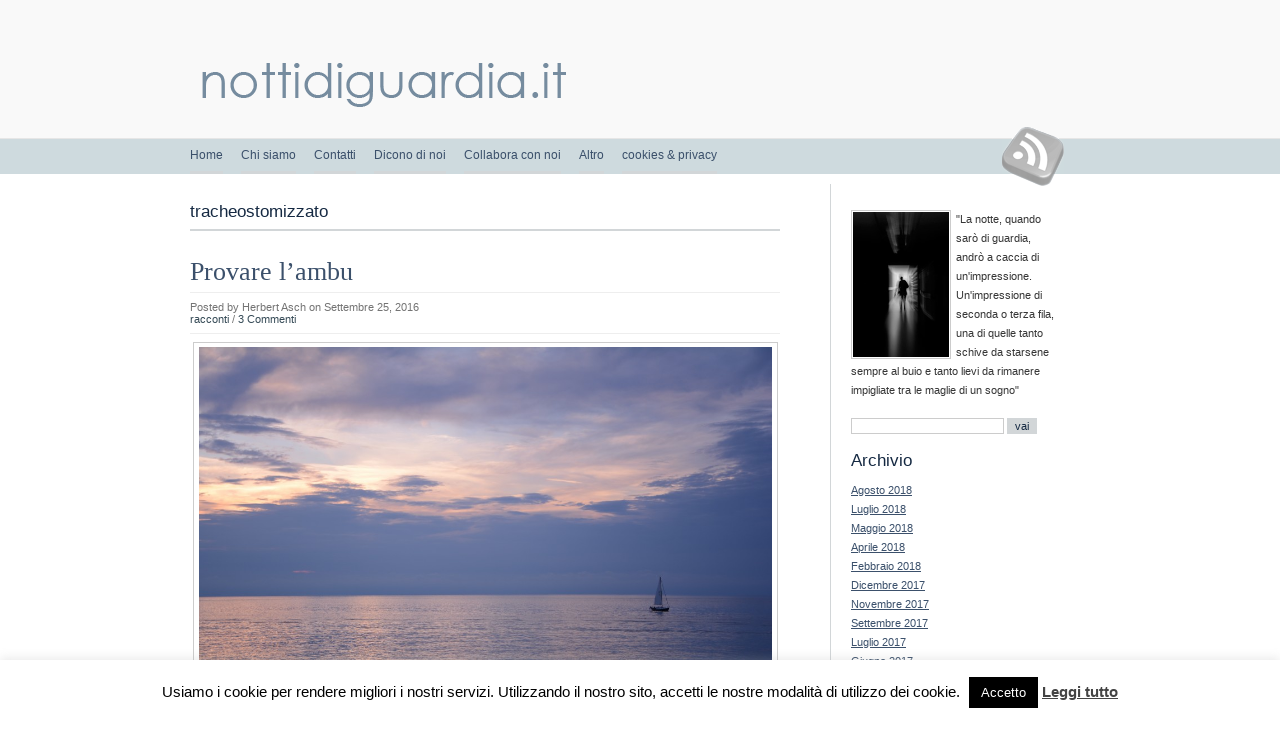

--- FILE ---
content_type: text/html; charset=UTF-8
request_url: https://nottidiguardia.it/tag/tracheostomizzato/
body_size: 59341
content:
<!DOCTYPE html PUBLIC "-//W3C//DTD XHTML 1.0 Transitional//EN" "http://www.w3.org/TR/xhtml1/DTD/xhtml1-transitional.dtd">
<html xmlns="http://www.w3.org/1999/xhtml" lang="it-IT">
<head profile="http://gmpg.org/xfn/11">
<meta http-equiv="Content-Type" content="text/html; charset=UTF-8" />
<title>nottidiguardia   &raquo; tracheostomizzato</title>
<meta name="generator" content="WordPress 6.7.4" /> <!-- leave this for stats -->
<link rel="stylesheet" href="https://nottidiguardia.it/wp-content/themes/nottidiguardia/style.css" type="text/css" media="screen" />
<link rel="alternate" type="application/rss+xml" title="nottidiguardia RSS Feed" href="https://nottidiguardia.it/feed/" />
<link rel="pingback" href="https://nottidiguardia.it/xmlrpc.php" />
<meta http-equiv="Content-Security-Policy" content="upgrade-insecure-requests">
	<link rel='archives' title='Agosto 2018' href='https://nottidiguardia.it/2018/08/' />
	<link rel='archives' title='Luglio 2018' href='https://nottidiguardia.it/2018/07/' />
	<link rel='archives' title='Maggio 2018' href='https://nottidiguardia.it/2018/05/' />
	<link rel='archives' title='Aprile 2018' href='https://nottidiguardia.it/2018/04/' />
	<link rel='archives' title='Febbraio 2018' href='https://nottidiguardia.it/2018/02/' />
	<link rel='archives' title='Dicembre 2017' href='https://nottidiguardia.it/2017/12/' />
	<link rel='archives' title='Novembre 2017' href='https://nottidiguardia.it/2017/11/' />
	<link rel='archives' title='Settembre 2017' href='https://nottidiguardia.it/2017/09/' />
	<link rel='archives' title='Luglio 2017' href='https://nottidiguardia.it/2017/07/' />
	<link rel='archives' title='Giugno 2017' href='https://nottidiguardia.it/2017/06/' />
	<link rel='archives' title='Maggio 2017' href='https://nottidiguardia.it/2017/05/' />
	<link rel='archives' title='Aprile 2017' href='https://nottidiguardia.it/2017/04/' />
	<link rel='archives' title='Marzo 2017' href='https://nottidiguardia.it/2017/03/' />
	<link rel='archives' title='Febbraio 2017' href='https://nottidiguardia.it/2017/02/' />
	<link rel='archives' title='Dicembre 2016' href='https://nottidiguardia.it/2016/12/' />
	<link rel='archives' title='Ottobre 2016' href='https://nottidiguardia.it/2016/10/' />
	<link rel='archives' title='Settembre 2016' href='https://nottidiguardia.it/2016/09/' />
	<link rel='archives' title='Agosto 2016' href='https://nottidiguardia.it/2016/08/' />
	<link rel='archives' title='Maggio 2016' href='https://nottidiguardia.it/2016/05/' />
	<link rel='archives' title='Aprile 2016' href='https://nottidiguardia.it/2016/04/' />
	<link rel='archives' title='Febbraio 2016' href='https://nottidiguardia.it/2016/02/' />
	<link rel='archives' title='Gennaio 2016' href='https://nottidiguardia.it/2016/01/' />
	<link rel='archives' title='Dicembre 2015' href='https://nottidiguardia.it/2015/12/' />
	<link rel='archives' title='Novembre 2015' href='https://nottidiguardia.it/2015/11/' />
	<link rel='archives' title='Ottobre 2015' href='https://nottidiguardia.it/2015/10/' />
	<link rel='archives' title='Settembre 2015' href='https://nottidiguardia.it/2015/09/' />
	<link rel='archives' title='Agosto 2015' href='https://nottidiguardia.it/2015/08/' />
	<link rel='archives' title='Luglio 2015' href='https://nottidiguardia.it/2015/07/' />
	<link rel='archives' title='Giugno 2015' href='https://nottidiguardia.it/2015/06/' />
	<link rel='archives' title='Maggio 2015' href='https://nottidiguardia.it/2015/05/' />
	<link rel='archives' title='Aprile 2015' href='https://nottidiguardia.it/2015/04/' />
	<link rel='archives' title='Marzo 2015' href='https://nottidiguardia.it/2015/03/' />
	<link rel='archives' title='Febbraio 2015' href='https://nottidiguardia.it/2015/02/' />
	<link rel='archives' title='Gennaio 2015' href='https://nottidiguardia.it/2015/01/' />
	<link rel='archives' title='Dicembre 2014' href='https://nottidiguardia.it/2014/12/' />
	<link rel='archives' title='Novembre 2014' href='https://nottidiguardia.it/2014/11/' />
	<link rel='archives' title='Ottobre 2014' href='https://nottidiguardia.it/2014/10/' />
	<link rel='archives' title='Agosto 2014' href='https://nottidiguardia.it/2014/08/' />
	<link rel='archives' title='Luglio 2014' href='https://nottidiguardia.it/2014/07/' />
	<link rel='archives' title='Giugno 2014' href='https://nottidiguardia.it/2014/06/' />
	<link rel='archives' title='Maggio 2014' href='https://nottidiguardia.it/2014/05/' />
	<link rel='archives' title='Aprile 2014' href='https://nottidiguardia.it/2014/04/' />
	<link rel='archives' title='Marzo 2014' href='https://nottidiguardia.it/2014/03/' />
	<link rel='archives' title='Febbraio 2014' href='https://nottidiguardia.it/2014/02/' />
	<link rel='archives' title='Gennaio 2014' href='https://nottidiguardia.it/2014/01/' />
	<link rel='archives' title='Dicembre 2013' href='https://nottidiguardia.it/2013/12/' />
	<link rel='archives' title='Novembre 2013' href='https://nottidiguardia.it/2013/11/' />
	<link rel='archives' title='Ottobre 2013' href='https://nottidiguardia.it/2013/10/' />
	<link rel='archives' title='Settembre 2013' href='https://nottidiguardia.it/2013/09/' />
	<link rel='archives' title='Agosto 2013' href='https://nottidiguardia.it/2013/08/' />
	<link rel='archives' title='Luglio 2013' href='https://nottidiguardia.it/2013/07/' />
	<link rel='archives' title='Giugno 2013' href='https://nottidiguardia.it/2013/06/' />
	<link rel='archives' title='Maggio 2013' href='https://nottidiguardia.it/2013/05/' />
	<link rel='archives' title='Aprile 2013' href='https://nottidiguardia.it/2013/04/' />
	<link rel='archives' title='Marzo 2013' href='https://nottidiguardia.it/2013/03/' />
	<link rel='archives' title='Febbraio 2013' href='https://nottidiguardia.it/2013/02/' />
	<link rel='archives' title='Gennaio 2013' href='https://nottidiguardia.it/2013/01/' />
	<link rel='archives' title='Dicembre 2012' href='https://nottidiguardia.it/2012/12/' />
	<link rel='archives' title='Novembre 2012' href='https://nottidiguardia.it/2012/11/' />
	<link rel='archives' title='Ottobre 2012' href='https://nottidiguardia.it/2012/10/' />
	<link rel='archives' title='Settembre 2012' href='https://nottidiguardia.it/2012/09/' />
	<link rel='archives' title='Agosto 2012' href='https://nottidiguardia.it/2012/08/' />
	<link rel='archives' title='Luglio 2012' href='https://nottidiguardia.it/2012/07/' />
	<link rel='archives' title='Giugno 2012' href='https://nottidiguardia.it/2012/06/' />
	<link rel='archives' title='Maggio 2012' href='https://nottidiguardia.it/2012/05/' />
	<link rel='archives' title='Aprile 2012' href='https://nottidiguardia.it/2012/04/' />
	<link rel='archives' title='Marzo 2012' href='https://nottidiguardia.it/2012/03/' />
	<link rel='archives' title='Febbraio 2012' href='https://nottidiguardia.it/2012/02/' />
	<link rel='archives' title='Gennaio 2012' href='https://nottidiguardia.it/2012/01/' />
	<link rel='archives' title='Dicembre 2011' href='https://nottidiguardia.it/2011/12/' />
	<link rel='archives' title='Novembre 2011' href='https://nottidiguardia.it/2011/11/' />
	<link rel='archives' title='Ottobre 2011' href='https://nottidiguardia.it/2011/10/' />
	<link rel='archives' title='Settembre 2011' href='https://nottidiguardia.it/2011/09/' />
	<link rel='archives' title='Agosto 2011' href='https://nottidiguardia.it/2011/08/' />
	<link rel='archives' title='Luglio 2011' href='https://nottidiguardia.it/2011/07/' />
	<link rel='archives' title='Giugno 2011' href='https://nottidiguardia.it/2011/06/' />
	<link rel='archives' title='Aprile 2011' href='https://nottidiguardia.it/2011/04/' />
	<link rel='archives' title='Marzo 2011' href='https://nottidiguardia.it/2011/03/' />
	<link rel='archives' title='Febbraio 2011' href='https://nottidiguardia.it/2011/02/' />
	<link rel='archives' title='Gennaio 2011' href='https://nottidiguardia.it/2011/01/' />
	<link rel='archives' title='Dicembre 2010' href='https://nottidiguardia.it/2010/12/' />
	<link rel='archives' title='Novembre 2010' href='https://nottidiguardia.it/2010/11/' />
	<link rel='archives' title='Ottobre 2010' href='https://nottidiguardia.it/2010/10/' />
	<link rel='archives' title='Settembre 2010' href='https://nottidiguardia.it/2010/09/' />
	<link rel='archives' title='Agosto 2010' href='https://nottidiguardia.it/2010/08/' />
	<link rel='archives' title='Luglio 2010' href='https://nottidiguardia.it/2010/07/' />
	<link rel='archives' title='Giugno 2010' href='https://nottidiguardia.it/2010/06/' />
	<link rel='archives' title='Maggio 2010' href='https://nottidiguardia.it/2010/05/' />
	<link rel='archives' title='Aprile 2010' href='https://nottidiguardia.it/2010/04/' />
	<link rel='archives' title='Marzo 2010' href='https://nottidiguardia.it/2010/03/' />
	<link rel='archives' title='Febbraio 2010' href='https://nottidiguardia.it/2010/02/' />
	<link rel='archives' title='Gennaio 2010' href='https://nottidiguardia.it/2010/01/' />
	<link rel='archives' title='Dicembre 2009' href='https://nottidiguardia.it/2009/12/' />
	<link rel='archives' title='Novembre 2009' href='https://nottidiguardia.it/2009/11/' />
	<link rel='archives' title='Ottobre 2009' href='https://nottidiguardia.it/2009/10/' />
	<link rel='archives' title='Settembre 2009' href='https://nottidiguardia.it/2009/09/' />
	<link rel='archives' title='Agosto 2009' href='https://nottidiguardia.it/2009/08/' />
	<link rel='archives' title='Luglio 2009' href='https://nottidiguardia.it/2009/07/' />
	<link rel='archives' title='Giugno 2009' href='https://nottidiguardia.it/2009/06/' />
	<link rel='archives' title='Maggio 2009' href='https://nottidiguardia.it/2009/05/' />
	<link rel='archives' title='Aprile 2009' href='https://nottidiguardia.it/2009/04/' />
	<link rel='archives' title='Marzo 2009' href='https://nottidiguardia.it/2009/03/' />
	<link rel='archives' title='Febbraio 2009' href='https://nottidiguardia.it/2009/02/' />
	<link rel='archives' title='Gennaio 2009' href='https://nottidiguardia.it/2009/01/' />
	<link rel='archives' title='Dicembre 2008' href='https://nottidiguardia.it/2008/12/' />
	<link rel='archives' title='Novembre 2008' href='https://nottidiguardia.it/2008/11/' />
	<link rel='archives' title='Ottobre 2008' href='https://nottidiguardia.it/2008/10/' />
	<link rel='archives' title='Settembre 2008' href='https://nottidiguardia.it/2008/09/' />
	<link rel='archives' title='Agosto 2008' href='https://nottidiguardia.it/2008/08/' />
<meta name='robots' content='max-image-preview:large' />
	<style>img:is([sizes="auto" i], [sizes^="auto," i]) { contain-intrinsic-size: 3000px 1500px }</style>
	<link rel="alternate" type="application/rss+xml" title="nottidiguardia &raquo; tracheostomizzato Feed del tag" href="https://nottidiguardia.it/tag/tracheostomizzato/feed/" />
<script type="text/javascript">
/* <![CDATA[ */
window._wpemojiSettings = {"baseUrl":"https:\/\/s.w.org\/images\/core\/emoji\/15.0.3\/72x72\/","ext":".png","svgUrl":"https:\/\/s.w.org\/images\/core\/emoji\/15.0.3\/svg\/","svgExt":".svg","source":{"concatemoji":"https:\/\/nottidiguardia.it\/wp-includes\/js\/wp-emoji-release.min.js?ver=6.7.4"}};
/*! This file is auto-generated */
!function(i,n){var o,s,e;function c(e){try{var t={supportTests:e,timestamp:(new Date).valueOf()};sessionStorage.setItem(o,JSON.stringify(t))}catch(e){}}function p(e,t,n){e.clearRect(0,0,e.canvas.width,e.canvas.height),e.fillText(t,0,0);var t=new Uint32Array(e.getImageData(0,0,e.canvas.width,e.canvas.height).data),r=(e.clearRect(0,0,e.canvas.width,e.canvas.height),e.fillText(n,0,0),new Uint32Array(e.getImageData(0,0,e.canvas.width,e.canvas.height).data));return t.every(function(e,t){return e===r[t]})}function u(e,t,n){switch(t){case"flag":return n(e,"\ud83c\udff3\ufe0f\u200d\u26a7\ufe0f","\ud83c\udff3\ufe0f\u200b\u26a7\ufe0f")?!1:!n(e,"\ud83c\uddfa\ud83c\uddf3","\ud83c\uddfa\u200b\ud83c\uddf3")&&!n(e,"\ud83c\udff4\udb40\udc67\udb40\udc62\udb40\udc65\udb40\udc6e\udb40\udc67\udb40\udc7f","\ud83c\udff4\u200b\udb40\udc67\u200b\udb40\udc62\u200b\udb40\udc65\u200b\udb40\udc6e\u200b\udb40\udc67\u200b\udb40\udc7f");case"emoji":return!n(e,"\ud83d\udc26\u200d\u2b1b","\ud83d\udc26\u200b\u2b1b")}return!1}function f(e,t,n){var r="undefined"!=typeof WorkerGlobalScope&&self instanceof WorkerGlobalScope?new OffscreenCanvas(300,150):i.createElement("canvas"),a=r.getContext("2d",{willReadFrequently:!0}),o=(a.textBaseline="top",a.font="600 32px Arial",{});return e.forEach(function(e){o[e]=t(a,e,n)}),o}function t(e){var t=i.createElement("script");t.src=e,t.defer=!0,i.head.appendChild(t)}"undefined"!=typeof Promise&&(o="wpEmojiSettingsSupports",s=["flag","emoji"],n.supports={everything:!0,everythingExceptFlag:!0},e=new Promise(function(e){i.addEventListener("DOMContentLoaded",e,{once:!0})}),new Promise(function(t){var n=function(){try{var e=JSON.parse(sessionStorage.getItem(o));if("object"==typeof e&&"number"==typeof e.timestamp&&(new Date).valueOf()<e.timestamp+604800&&"object"==typeof e.supportTests)return e.supportTests}catch(e){}return null}();if(!n){if("undefined"!=typeof Worker&&"undefined"!=typeof OffscreenCanvas&&"undefined"!=typeof URL&&URL.createObjectURL&&"undefined"!=typeof Blob)try{var e="postMessage("+f.toString()+"("+[JSON.stringify(s),u.toString(),p.toString()].join(",")+"));",r=new Blob([e],{type:"text/javascript"}),a=new Worker(URL.createObjectURL(r),{name:"wpTestEmojiSupports"});return void(a.onmessage=function(e){c(n=e.data),a.terminate(),t(n)})}catch(e){}c(n=f(s,u,p))}t(n)}).then(function(e){for(var t in e)n.supports[t]=e[t],n.supports.everything=n.supports.everything&&n.supports[t],"flag"!==t&&(n.supports.everythingExceptFlag=n.supports.everythingExceptFlag&&n.supports[t]);n.supports.everythingExceptFlag=n.supports.everythingExceptFlag&&!n.supports.flag,n.DOMReady=!1,n.readyCallback=function(){n.DOMReady=!0}}).then(function(){return e}).then(function(){var e;n.supports.everything||(n.readyCallback(),(e=n.source||{}).concatemoji?t(e.concatemoji):e.wpemoji&&e.twemoji&&(t(e.twemoji),t(e.wpemoji)))}))}((window,document),window._wpemojiSettings);
/* ]]> */
</script>
<style id='wp-emoji-styles-inline-css' type='text/css'>

	img.wp-smiley, img.emoji {
		display: inline !important;
		border: none !important;
		box-shadow: none !important;
		height: 1em !important;
		width: 1em !important;
		margin: 0 0.07em !important;
		vertical-align: -0.1em !important;
		background: none !important;
		padding: 0 !important;
	}
</style>
<link rel='stylesheet' id='wp-block-library-css' href='https://nottidiguardia.it/wp-includes/css/dist/block-library/style.min.css?ver=6.7.4' type='text/css' media='all' />
<style id='classic-theme-styles-inline-css' type='text/css'>
/*! This file is auto-generated */
.wp-block-button__link{color:#fff;background-color:#32373c;border-radius:9999px;box-shadow:none;text-decoration:none;padding:calc(.667em + 2px) calc(1.333em + 2px);font-size:1.125em}.wp-block-file__button{background:#32373c;color:#fff;text-decoration:none}
</style>
<style id='global-styles-inline-css' type='text/css'>
:root{--wp--preset--aspect-ratio--square: 1;--wp--preset--aspect-ratio--4-3: 4/3;--wp--preset--aspect-ratio--3-4: 3/4;--wp--preset--aspect-ratio--3-2: 3/2;--wp--preset--aspect-ratio--2-3: 2/3;--wp--preset--aspect-ratio--16-9: 16/9;--wp--preset--aspect-ratio--9-16: 9/16;--wp--preset--color--black: #000000;--wp--preset--color--cyan-bluish-gray: #abb8c3;--wp--preset--color--white: #ffffff;--wp--preset--color--pale-pink: #f78da7;--wp--preset--color--vivid-red: #cf2e2e;--wp--preset--color--luminous-vivid-orange: #ff6900;--wp--preset--color--luminous-vivid-amber: #fcb900;--wp--preset--color--light-green-cyan: #7bdcb5;--wp--preset--color--vivid-green-cyan: #00d084;--wp--preset--color--pale-cyan-blue: #8ed1fc;--wp--preset--color--vivid-cyan-blue: #0693e3;--wp--preset--color--vivid-purple: #9b51e0;--wp--preset--gradient--vivid-cyan-blue-to-vivid-purple: linear-gradient(135deg,rgba(6,147,227,1) 0%,rgb(155,81,224) 100%);--wp--preset--gradient--light-green-cyan-to-vivid-green-cyan: linear-gradient(135deg,rgb(122,220,180) 0%,rgb(0,208,130) 100%);--wp--preset--gradient--luminous-vivid-amber-to-luminous-vivid-orange: linear-gradient(135deg,rgba(252,185,0,1) 0%,rgba(255,105,0,1) 100%);--wp--preset--gradient--luminous-vivid-orange-to-vivid-red: linear-gradient(135deg,rgba(255,105,0,1) 0%,rgb(207,46,46) 100%);--wp--preset--gradient--very-light-gray-to-cyan-bluish-gray: linear-gradient(135deg,rgb(238,238,238) 0%,rgb(169,184,195) 100%);--wp--preset--gradient--cool-to-warm-spectrum: linear-gradient(135deg,rgb(74,234,220) 0%,rgb(151,120,209) 20%,rgb(207,42,186) 40%,rgb(238,44,130) 60%,rgb(251,105,98) 80%,rgb(254,248,76) 100%);--wp--preset--gradient--blush-light-purple: linear-gradient(135deg,rgb(255,206,236) 0%,rgb(152,150,240) 100%);--wp--preset--gradient--blush-bordeaux: linear-gradient(135deg,rgb(254,205,165) 0%,rgb(254,45,45) 50%,rgb(107,0,62) 100%);--wp--preset--gradient--luminous-dusk: linear-gradient(135deg,rgb(255,203,112) 0%,rgb(199,81,192) 50%,rgb(65,88,208) 100%);--wp--preset--gradient--pale-ocean: linear-gradient(135deg,rgb(255,245,203) 0%,rgb(182,227,212) 50%,rgb(51,167,181) 100%);--wp--preset--gradient--electric-grass: linear-gradient(135deg,rgb(202,248,128) 0%,rgb(113,206,126) 100%);--wp--preset--gradient--midnight: linear-gradient(135deg,rgb(2,3,129) 0%,rgb(40,116,252) 100%);--wp--preset--font-size--small: 13px;--wp--preset--font-size--medium: 20px;--wp--preset--font-size--large: 36px;--wp--preset--font-size--x-large: 42px;--wp--preset--spacing--20: 0.44rem;--wp--preset--spacing--30: 0.67rem;--wp--preset--spacing--40: 1rem;--wp--preset--spacing--50: 1.5rem;--wp--preset--spacing--60: 2.25rem;--wp--preset--spacing--70: 3.38rem;--wp--preset--spacing--80: 5.06rem;--wp--preset--shadow--natural: 6px 6px 9px rgba(0, 0, 0, 0.2);--wp--preset--shadow--deep: 12px 12px 50px rgba(0, 0, 0, 0.4);--wp--preset--shadow--sharp: 6px 6px 0px rgba(0, 0, 0, 0.2);--wp--preset--shadow--outlined: 6px 6px 0px -3px rgba(255, 255, 255, 1), 6px 6px rgba(0, 0, 0, 1);--wp--preset--shadow--crisp: 6px 6px 0px rgba(0, 0, 0, 1);}:where(.is-layout-flex){gap: 0.5em;}:where(.is-layout-grid){gap: 0.5em;}body .is-layout-flex{display: flex;}.is-layout-flex{flex-wrap: wrap;align-items: center;}.is-layout-flex > :is(*, div){margin: 0;}body .is-layout-grid{display: grid;}.is-layout-grid > :is(*, div){margin: 0;}:where(.wp-block-columns.is-layout-flex){gap: 2em;}:where(.wp-block-columns.is-layout-grid){gap: 2em;}:where(.wp-block-post-template.is-layout-flex){gap: 1.25em;}:where(.wp-block-post-template.is-layout-grid){gap: 1.25em;}.has-black-color{color: var(--wp--preset--color--black) !important;}.has-cyan-bluish-gray-color{color: var(--wp--preset--color--cyan-bluish-gray) !important;}.has-white-color{color: var(--wp--preset--color--white) !important;}.has-pale-pink-color{color: var(--wp--preset--color--pale-pink) !important;}.has-vivid-red-color{color: var(--wp--preset--color--vivid-red) !important;}.has-luminous-vivid-orange-color{color: var(--wp--preset--color--luminous-vivid-orange) !important;}.has-luminous-vivid-amber-color{color: var(--wp--preset--color--luminous-vivid-amber) !important;}.has-light-green-cyan-color{color: var(--wp--preset--color--light-green-cyan) !important;}.has-vivid-green-cyan-color{color: var(--wp--preset--color--vivid-green-cyan) !important;}.has-pale-cyan-blue-color{color: var(--wp--preset--color--pale-cyan-blue) !important;}.has-vivid-cyan-blue-color{color: var(--wp--preset--color--vivid-cyan-blue) !important;}.has-vivid-purple-color{color: var(--wp--preset--color--vivid-purple) !important;}.has-black-background-color{background-color: var(--wp--preset--color--black) !important;}.has-cyan-bluish-gray-background-color{background-color: var(--wp--preset--color--cyan-bluish-gray) !important;}.has-white-background-color{background-color: var(--wp--preset--color--white) !important;}.has-pale-pink-background-color{background-color: var(--wp--preset--color--pale-pink) !important;}.has-vivid-red-background-color{background-color: var(--wp--preset--color--vivid-red) !important;}.has-luminous-vivid-orange-background-color{background-color: var(--wp--preset--color--luminous-vivid-orange) !important;}.has-luminous-vivid-amber-background-color{background-color: var(--wp--preset--color--luminous-vivid-amber) !important;}.has-light-green-cyan-background-color{background-color: var(--wp--preset--color--light-green-cyan) !important;}.has-vivid-green-cyan-background-color{background-color: var(--wp--preset--color--vivid-green-cyan) !important;}.has-pale-cyan-blue-background-color{background-color: var(--wp--preset--color--pale-cyan-blue) !important;}.has-vivid-cyan-blue-background-color{background-color: var(--wp--preset--color--vivid-cyan-blue) !important;}.has-vivid-purple-background-color{background-color: var(--wp--preset--color--vivid-purple) !important;}.has-black-border-color{border-color: var(--wp--preset--color--black) !important;}.has-cyan-bluish-gray-border-color{border-color: var(--wp--preset--color--cyan-bluish-gray) !important;}.has-white-border-color{border-color: var(--wp--preset--color--white) !important;}.has-pale-pink-border-color{border-color: var(--wp--preset--color--pale-pink) !important;}.has-vivid-red-border-color{border-color: var(--wp--preset--color--vivid-red) !important;}.has-luminous-vivid-orange-border-color{border-color: var(--wp--preset--color--luminous-vivid-orange) !important;}.has-luminous-vivid-amber-border-color{border-color: var(--wp--preset--color--luminous-vivid-amber) !important;}.has-light-green-cyan-border-color{border-color: var(--wp--preset--color--light-green-cyan) !important;}.has-vivid-green-cyan-border-color{border-color: var(--wp--preset--color--vivid-green-cyan) !important;}.has-pale-cyan-blue-border-color{border-color: var(--wp--preset--color--pale-cyan-blue) !important;}.has-vivid-cyan-blue-border-color{border-color: var(--wp--preset--color--vivid-cyan-blue) !important;}.has-vivid-purple-border-color{border-color: var(--wp--preset--color--vivid-purple) !important;}.has-vivid-cyan-blue-to-vivid-purple-gradient-background{background: var(--wp--preset--gradient--vivid-cyan-blue-to-vivid-purple) !important;}.has-light-green-cyan-to-vivid-green-cyan-gradient-background{background: var(--wp--preset--gradient--light-green-cyan-to-vivid-green-cyan) !important;}.has-luminous-vivid-amber-to-luminous-vivid-orange-gradient-background{background: var(--wp--preset--gradient--luminous-vivid-amber-to-luminous-vivid-orange) !important;}.has-luminous-vivid-orange-to-vivid-red-gradient-background{background: var(--wp--preset--gradient--luminous-vivid-orange-to-vivid-red) !important;}.has-very-light-gray-to-cyan-bluish-gray-gradient-background{background: var(--wp--preset--gradient--very-light-gray-to-cyan-bluish-gray) !important;}.has-cool-to-warm-spectrum-gradient-background{background: var(--wp--preset--gradient--cool-to-warm-spectrum) !important;}.has-blush-light-purple-gradient-background{background: var(--wp--preset--gradient--blush-light-purple) !important;}.has-blush-bordeaux-gradient-background{background: var(--wp--preset--gradient--blush-bordeaux) !important;}.has-luminous-dusk-gradient-background{background: var(--wp--preset--gradient--luminous-dusk) !important;}.has-pale-ocean-gradient-background{background: var(--wp--preset--gradient--pale-ocean) !important;}.has-electric-grass-gradient-background{background: var(--wp--preset--gradient--electric-grass) !important;}.has-midnight-gradient-background{background: var(--wp--preset--gradient--midnight) !important;}.has-small-font-size{font-size: var(--wp--preset--font-size--small) !important;}.has-medium-font-size{font-size: var(--wp--preset--font-size--medium) !important;}.has-large-font-size{font-size: var(--wp--preset--font-size--large) !important;}.has-x-large-font-size{font-size: var(--wp--preset--font-size--x-large) !important;}
:where(.wp-block-post-template.is-layout-flex){gap: 1.25em;}:where(.wp-block-post-template.is-layout-grid){gap: 1.25em;}
:where(.wp-block-columns.is-layout-flex){gap: 2em;}:where(.wp-block-columns.is-layout-grid){gap: 2em;}
:root :where(.wp-block-pullquote){font-size: 1.5em;line-height: 1.6;}
</style>
<link rel='stylesheet' id='cookie-law-info-css' href='https://nottidiguardia.it/wp-content/plugins/cookie-law-info/legacy/public/css/cookie-law-info-public.css?ver=3.2.8' type='text/css' media='all' />
<link rel='stylesheet' id='cookie-law-info-gdpr-css' href='https://nottidiguardia.it/wp-content/plugins/cookie-law-info/legacy/public/css/cookie-law-info-gdpr.css?ver=3.2.8' type='text/css' media='all' />
<script type="text/javascript" src="https://nottidiguardia.it/wp-includes/js/jquery/jquery.min.js?ver=3.7.1" id="jquery-core-js"></script>
<script type="text/javascript" src="https://nottidiguardia.it/wp-includes/js/jquery/jquery-migrate.min.js?ver=3.4.1" id="jquery-migrate-js"></script>
<script type="text/javascript" id="cookie-law-info-js-extra">
/* <![CDATA[ */
var Cli_Data = {"nn_cookie_ids":[],"cookielist":[],"non_necessary_cookies":[],"ccpaEnabled":"","ccpaRegionBased":"","ccpaBarEnabled":"","strictlyEnabled":["necessary","obligatoire"],"ccpaType":"gdpr","js_blocking":"","custom_integration":"","triggerDomRefresh":"","secure_cookies":""};
var cli_cookiebar_settings = {"animate_speed_hide":"500","animate_speed_show":"500","background":"#fff","border":"#444","border_on":"","button_1_button_colour":"#000","button_1_button_hover":"#000000","button_1_link_colour":"#fff","button_1_as_button":"1","button_1_new_win":"","button_2_button_colour":"#333","button_2_button_hover":"#292929","button_2_link_colour":"#444","button_2_as_button":"","button_2_hidebar":"","button_3_button_colour":"#dedfe0","button_3_button_hover":"#b2b2b3","button_3_link_colour":"#333333","button_3_as_button":"1","button_3_new_win":"","button_4_button_colour":"#dedfe0","button_4_button_hover":"#b2b2b3","button_4_link_colour":"#333333","button_4_as_button":"1","button_7_button_colour":"#61a229","button_7_button_hover":"#4e8221","button_7_link_colour":"#fff","button_7_as_button":"1","button_7_new_win":"","font_family":"inherit","header_fix":"","notify_animate_hide":"1","notify_animate_show":"","notify_div_id":"#cookie-law-info-bar","notify_position_horizontal":"right","notify_position_vertical":"bottom","scroll_close":"","scroll_close_reload":"","accept_close_reload":"","reject_close_reload":"","showagain_tab":"","showagain_background":"#fff","showagain_border":"#000","showagain_div_id":"#cookie-law-info-again","showagain_x_position":"100px","text":"#000","show_once_yn":"","show_once":"10000","logging_on":"","as_popup":"","popup_overlay":"1","bar_heading_text":"","cookie_bar_as":"banner","popup_showagain_position":"bottom-right","widget_position":"left"};
var log_object = {"ajax_url":"https:\/\/nottidiguardia.it\/wp-admin\/admin-ajax.php"};
/* ]]> */
</script>
<script type="text/javascript" src="https://nottidiguardia.it/wp-content/plugins/cookie-law-info/legacy/public/js/cookie-law-info-public.js?ver=3.2.8" id="cookie-law-info-js"></script>
<link rel="https://api.w.org/" href="https://nottidiguardia.it/wp-json/" /><link rel="alternate" title="JSON" type="application/json" href="https://nottidiguardia.it/wp-json/wp/v2/tags/384" /><link rel="EditURI" type="application/rsd+xml" title="RSD" href="https://nottidiguardia.it/xmlrpc.php?rsd" />
<meta name="generator" content="WordPress 6.7.4" />
<style type="text/css">.recentcomments a{display:inline !important;padding:0 !important;margin:0 !important;}</style>

<!--
<SCRIPT LANGUAGE='JAVASCRIPT' TYPE='TEXT/JAVASCRIPT'>

var fenetre=null;
function GetFvpCookie(DPName){
var Fvpsearch = DPName + "="
var returnFvpValue = "";
if (document.cookie.length > 0){
fvpOffset = document.cookie.indexOf(Fvpsearch)
if (fvpOffset != -1) {
fvpOffset += Fvpsearch.length
fvpend = document.cookie.indexOf(";",fvpOffset);
if (fvpend == -1)
fvpend = document.cookie.length;
returnFvpValue=unescape(document.cookie.substring(fvpOffset, fvpend))
}
}
return returnFvpValue;
}
function pop(mypopurl,mypopname,sizew,sizeh,poppos,auFoyer){
if(GetFvpCookie("poppedup")!=""){return;}
document.cookie="poppedup=yes";
if(poppos=="center"){magauche=(screen.width)?(screen.width-sizew)/2:100;monhaut=(screen.height)?(screen.height-sizeh)/2:100;}
else if((poppos!='center') || poppos==null){magauche=+0;monhaut=+0}
reglages="width=" + sizew + ",height=" + sizeh + ",top=" + monhaut + ",left=" + magauche + ",scrollbars=no,location=no,directories=no,status=no,menubar=no,toolbar=no,resizable=no";fenetre=window.open(mypopurl,mypopname,reglages);
fenetre.focus();}

</script>





<script type="text/javascript">

window.onload = load;

function load()
{
 
pop('http://nottidiguardia.it/wp-content/uploads/2009/06/pop.html','nottidiguardia - il  libro','220','303','center','front');	
	
}
</script>

-->
<!-- <script>
  (function(i,s,o,g,r,a,m){i['GoogleAnalyticsObject']=r;i[r]=i[r]||function(){
  (i[r].q=i[r].q||[]).push(arguments)},i[r].l=1*new Date();a=s.createElement(o),
  m=s.getElementsByTagName(o)[0];a.async=1;a.src=g;m.parentNode.insertBefore(a,m)
  })(window,document,'script','//www.google-analytics.com/analytics.js','ga');

  ga('create', 'UA-55733214-1', 'auto');
  ga('send', 'pageview');

</script> -->
</head>
<body   >
    <div id="root">
        <div id="header">
    		<h1><a href="https://nottidiguardia.it">nottidiguardia</a></h1>
            <h2>La notte, quando sarò di guardia, andrò a caccia di un&#039;impressione. Un&#039;impressione di seconda o terza fila, una di quelle tanto schive da starsene sempre al buio e tanto lievi da rimanere impigliate tra le maglie di un sogno</h2>
        </div>
        <ul id="nav">
        	<li class=""><a href="https://nottidiguardia.it">Home</a></li>
        	<li class="page_item page-item-64"><a href="https://nottidiguardia.it/chi-siamo/">Chi siamo</a></li>
<li class="page_item page-item-68"><a href="https://nottidiguardia.it/contatti/">Contatti</a></li>
<li class="page_item page-item-264"><a href="https://nottidiguardia.it/dicono-di-noi/">Dicono di noi</a></li>
<li class="page_item page-item-313"><a href="https://nottidiguardia.it/collabora-con-noi/">Collabora con noi</a></li>
<li class="page_item page-item-376"><a href="https://nottidiguardia.it/il-libro/">Altro</a></li>
<li class="page_item page-item-2717"><a href="https://nottidiguardia.it/cookies-privacy/">cookies &#038; privacy</a></li>
        </ul>
        <div id="main">
    <div id="content">
        
        					<h3 class="archive">tracheostomizzato</h3>
 	  	        
                	        		<div class="post hentry" id="post-2912">
        		    <div class="entry-title">
                    <h2><a href="https://nottidiguardia.it/provare-lambu/" rel="bookmark" title=" Link a Provare l&#8217;ambu">Provare l&#8217;ambu</a></h2>
                    </div>
                    <div class="postdata">
                        <span class="vcard">Posted by <span class="fn">Herbert Asch</span></span>
                        <span class="published posted_date" title="2016-09-25 01:00:33+02:00">on Settembre 25, 2016</span>
                        <br/>
                        <a href="https://nottidiguardia.it/category/racconti/" rel="category tag">racconti</a> /
                        <a href="https://nottidiguardia.it/provare-lambu/#comments">3 Commenti</a>                    </div>
                    <div class="entry-content"><div id="attachment_2915" style="width: 583px" class="wp-caption aligncenter"><a href="http://nottidiguardia.it/wp-content/uploads/2016/09/DSC_0733.jpg"><img fetchpriority="high" decoding="async" aria-describedby="caption-attachment-2915" class=" wp-image-2915" src="http://nottidiguardia.it/wp-content/uploads/2016/09/DSC_0733-1024x683.jpg" alt="Foto di GP" width="573" height="382" srcset="https://nottidiguardia.it/wp-content/uploads/2016/09/DSC_0733-1024x683.jpg 1024w, https://nottidiguardia.it/wp-content/uploads/2016/09/DSC_0733-300x200.jpg 300w" sizes="(max-width: 573px) 100vw, 573px" /></a><p id="caption-attachment-2915" class="wp-caption-text">Foto di GP</p></div>
<p style="text-align: justify;">Tanti anni fa, circa del 1988, quando ero ancora anestesista implume e ignorante (quest’ultimo lo sono rimasto) fui inviato in consulenza in un ospedalino periferico, monospecialistico medico, che assisteva molti pazienti cronici.</p>
<p style="text-align: justify;">Ad uno di questi pazienti cronici, una SLA con paralisi ormai quasi completa, tracheostomizzato e ventilato, era necessario, mensilmente, sostituire la cannula tracheale, per cui veniva chiesta la nostra consulenza. Ed il compito ovviamente, toccava all’ultimo arrivato. Appunto il sottoscritto.</p>
<p style="text-align: justify;">Mi era stato detto che tutto il materiale era già dal paziente, solo che andassi su.</p>
<p style="text-align: justify;">Quindi finito il mio turno di guardia, sono partito alla volta del nosocomio con qualche dubbio, poiché di cannule, il sottoscritto, all’epoca specializzando al terzo e ultimo anno di A&amp;R, in realtà da solo, non ne aveva mai cambiate. Ma tant’è toccava a me. Bella lì.</p>
<p style="text-align: justify;">Il paziente, pezzo d’uomo anche se ormai consumato, aveva circa una cinquantina d’anni. Comunicava solo più digrignando i denti. Era ventilato con un baraccone che teneva mezza stanzetta, più o meno delle dimensioni di una madia da pane, su cui spuntavano qualche misuratore a lancetta, diverse manopole, dei tubi, un pallone nero che si gonfiava e sgonfiava ritmicamente, e che emetteva rumori pneumatici ritmici, il tutto per effettuare una banale ventilazione volumetrica controllata, e bon.</p>
<p style="text-align: justify;">Neanche quel tipo di respiratore l’avevo mai visto, ma tant’è, non dovevo cambiare nulla e dubito anzi che fosse possibile cambiare modalità. L’avrei semplicemente lasciato staccato il tempo necessario alla manovra, tollerando la comparsa degli allarmi, per riattaccarlo subito dopo il cambio della cannula.</p>
<p style="text-align: justify;">Sul carrello c’era di tutto e di più o perlomeno tutta l’attrezzatura ventilatoria che può esserci un reparto di cronici. D’altronde il personale non era solito usare tutti quei presidi ed essi venivano stipati alla rinfusa nel cassetto “Ventilazione”. La mercanzia veniva esposta come la Sindone, solo per le occasioni particolari, come appunto questa.</p>
<p style="text-align: justify;">All’infermiera che mi avrebbe assistito spiegai che volevo preparare tutto in precedenza in modo da essere veloce e non lasciare in apnea il paziente per troppo tempo.</p>
<p style="text-align: justify;">Breve briefing per chiarire le fasi: io avrei preparato tutto quanto serviva sul carrello, mi sarei messo i guanti, rimanendo con i guanti sterili e la cannula nuova in mano. L’infermiera avrebbe staccato la cannula dal ventilatore, sgonfiato il palloncino e tolto la cannula vecchia, io avrei infilato la cannula nuova nella stomia, e l&#8217;avrei collegata ad un tubo corrugato ed un filtro nuovo. Quindi lei avrebbe dato due o tre ventilazioni con l’ambu mentre io controllavo i campi polmonari, e, se tutto fosse stato a posto, avremmo ricollegato il paziente al suo respiratore in pochi minuti.</p>
<p style="text-align: justify;">Tutta la pantomima l’ho illustrata in presenza del paziente, per rassicurarlo ed informarlo sulle varie manovre e poi… si comincia!</p>
<p style="text-align: justify;">Il mio grosso problema era cosa dovevo aspettarmi infilando la cannula. C’era la possibilità di fare una falsa strada? Una cannula nuova, ovviamente di uguale modello e diametro, sarebbe entrata facilmente? E se ci fosse stato un problema come me la sarei cavata? In fondo nel mio ospedale c’era sempre un altro collega cui chiedere. Qui ero solo.</p>
<p style="text-align: justify;">Un bel sospirone e via. Campo sterile. Ci adagiamo la cannula nuova, una siringa per cuffiare, il tubo corrugato ed il filtro nuovo. Una cannula per aspirazione viene collegata al vuoto: verifico l’aspirazione che funziona. Questa la manovrerò io. Provo il palloncino della cannula: ok.</p>
<p style="text-align: justify;">Do il via all’infermiera, che a sua volta aveva preparato tutto a portata di mano. Ora stacca il paziente, sgonfia il palloncino e tira via la cannula vecchia.</p>
<p style="text-align: justify;">Una veloce aspirata e infilo senza problemi (che culo!) la cannula nuova. Gonfio il palloncino. Ok ci siamo! Collego il corrugato e il filtro che tengo mentre l’infermiera collega l’ambu. Prendo il fonendo.</p>
<p style="text-align: justify;">Due, tre pompate. Qualcosa non va, il torace non si espande. Altre due pompate: niente.</p>
<p style="text-align: justify;">Il paziente comincia a virare verso il cianotico.</p>
<p style="text-align: justify;">Prendo in mano io l’ambu. Due pompate. Niente</p>
<p style="text-align: justify;">Il paziente è nero.</p>
<p style="text-align: justify;">C’è qualcosa che non mi torna, ma non riesco a focalizzarlo.</p>
<p style="text-align: justify;">Devo fare qualcosa… Intanto rimettiamo tutto come prima di cominciare!</p>
<p style="text-align: justify;">Riprendo la cannula vecchia e la metto al posto della nuova, la cuffio e collego il paziente al ventilatore. Il quale ventilatore, nel frattempo, tanto per rendere meglio il pathos della scena, ha sparato i suoi allarmi che neanche un maiale sgozzato&#8230;</p>
<p style="text-align: justify;">Il paziente ritorna al suo normale colorito dopo quattro ventilazioni, il torace si espande, gli allarmi tacciono.</p>
<p style="text-align: justify;">Ora devo capire cosa cazzo è successo. Riguardo la cannula utilizzata, riprovo il palloncino, guardo il corrugato, ispeziono il filtro. Niente tutto regolare, a posto, funzionante.</p>
<p style="text-align: justify;">Controlliamo il collegamento all’ossigeno dell’ambu (nessun reservoir, ovviamente, all’epoca erano fantascienza). Tutto a posto.</p>
<p style="text-align: justify;">Prendo l’ambu in mano e un dito scompare in una piega. Piega? No, la copertura esterna dell’ambu è tagliata, di lì esce l’aria e non dalla valvola. In quegli ambu neri (qualcuno se li ricorda?) la tenuta era data dalla guaina esterna in gomma, mentre l’espansione era assicurata da una struttura interna semirigida, fenestrata, elastica. Chiudo la valvola col palmo della mano, comprimo. L’ambu si collassa, ma, non c’è resistenza, non pompa nulla; lascio andare la chiusura e non esce niente. Prendo un altro ambu dello stesso tipo che nel frattempo l’infermiera è andata a prendermi e faccio la stessa prova. Se la valvola di uscita è chiusa il pallone non si collassa, oppone resistenza, e quando lascio andare esce un soffio potente: questo funziona!</p>
<p style="text-align: justify;">Ecco svelato l’arcano. Ecco che cosa non mi convinceva. Vista la mia poca esperienza non mi ero accorto che l’ambu non opponeva resistenza nel ventilare, ero tutto concentrato a capire quale fosse il problema, che, visti i miei dubbi iniziali, doveva per forza essere nella cannula!</p>
<p style="text-align: justify;">E nemmeno l’infermiera se ne era accorta, non essendo abituata a ventilare con l’ambu.</p>
<p style="text-align: justify;">A rileggerlo così sembra normale, facile: certo! se provavi l’ambu prima di usarlo…</p>
<p style="text-align: justify;">Lo chiudi, lo schiacci vedi che resista, lasci andare e vedi che soffi… e checcivuole?</p>
<p style="text-align: justify;">Perché, quanti dei miei colleghi e degli infermieri lo facevano all’epoca? Quanti lo fanno anche oggi? Siamo così sicuri che sia una manovra di routine?</p>
<p style="text-align: justify;">Intanto l’ho mai vista descritta.</p>
<p style="text-align: justify;">Anche solo restando tra istruttori BLS: se ci pensate spieghiamo per filo e per segno come e dove mettere le mani, porgere l&#8217;orecchio, fare gas (anzi G.A.S.) ma di provare i presidi che usiamo, ne parliamo? E questo neanche quando veniva data più importanza alla ventilazione.</p>
<p style="text-align: justify;">È vero che è una cosa banale, ma quanti ci pensano?</p>
<p style="text-align: justify;">Io sempre, visto il cago che mi sono preso. Mi viene spontaneo appena prendo un ambu in mano.</p>
<p style="text-align: justify;">Per finire la storia, la cannula l’abbiamo poi cambiata, senza più problemi, ma quella cannula me la ricordo ancora adesso.</p>
<p style="text-align: justify;"><strong>Herbert Asch</strong></p>
</div>
                    <p class="tags">Tags: <a href="https://nottidiguardia.it/tag/ambu/" rel="tag">ambu</a>, <a href="https://nottidiguardia.it/tag/bls/" rel="tag">BLS</a>, <a href="https://nottidiguardia.it/tag/check-list/" rel="tag">check-list</a>, <a href="https://nottidiguardia.it/tag/controlli/" rel="tag">controlli</a>, <a href="https://nottidiguardia.it/tag/test/" rel="tag">test</a>, <a href="https://nottidiguardia.it/tag/tracheostomizzato/" rel="tag">tracheostomizzato</a></p>        		</div>
        	        	<div class="navigation">
        		<span class="alignleft"></span>
        		<span class="alignright"></span>
        	</div>
    	    </div>
        <div id="sidebar">
    <div class="rss">
        <a href="https://nottidiguardia.it/feed/" title="Iscriviti al Feed RSS"></a>
    </div>      
            
  	  

            <br /><br /> 

		<div class="box">
 		<img src="https://nottidiguardia.it/wp-content/themes/nottidiguardia/images/notti.jpg" alt="nottidiguardia.it" />
	<p style = "margin: 0 10px 0 10px; padding: 0 10px 0 10px; border: 0px solid;">"La notte, quando sarò di guardia, andrò a caccia di un'impressione. Un'impressione di seconda o terza fila, una di quelle tanto schive da starsene sempre al buio e tanto lievi da rimanere impigliate tra le maglie di un sogno"</p> 
		</div> 
	
	
	
			 	<div class="box">
					<div id="searchform">
	<form method="get" action="https://nottidiguardia.it/">
		<input type="text" value="" name="s" id="s" />
		<input type="submit" id="search-submit" value="vai" />
	</form>
</div>			     </div>
	
	

    <div class="box"><h3>Archivio</h3>
			<ul>
					<li><a href='https://nottidiguardia.it/2018/08/'>Agosto 2018</a></li>
	<li><a href='https://nottidiguardia.it/2018/07/'>Luglio 2018</a></li>
	<li><a href='https://nottidiguardia.it/2018/05/'>Maggio 2018</a></li>
	<li><a href='https://nottidiguardia.it/2018/04/'>Aprile 2018</a></li>
	<li><a href='https://nottidiguardia.it/2018/02/'>Febbraio 2018</a></li>
	<li><a href='https://nottidiguardia.it/2017/12/'>Dicembre 2017</a></li>
	<li><a href='https://nottidiguardia.it/2017/11/'>Novembre 2017</a></li>
	<li><a href='https://nottidiguardia.it/2017/09/'>Settembre 2017</a></li>
	<li><a href='https://nottidiguardia.it/2017/07/'>Luglio 2017</a></li>
	<li><a href='https://nottidiguardia.it/2017/06/'>Giugno 2017</a></li>
	<li><a href='https://nottidiguardia.it/2017/05/'>Maggio 2017</a></li>
	<li><a href='https://nottidiguardia.it/2017/04/'>Aprile 2017</a></li>
	<li><a href='https://nottidiguardia.it/2017/03/'>Marzo 2017</a></li>
	<li><a href='https://nottidiguardia.it/2017/02/'>Febbraio 2017</a></li>
	<li><a href='https://nottidiguardia.it/2016/12/'>Dicembre 2016</a></li>
	<li><a href='https://nottidiguardia.it/2016/10/'>Ottobre 2016</a></li>
	<li><a href='https://nottidiguardia.it/2016/09/'>Settembre 2016</a></li>
	<li><a href='https://nottidiguardia.it/2016/08/'>Agosto 2016</a></li>
	<li><a href='https://nottidiguardia.it/2016/05/'>Maggio 2016</a></li>
	<li><a href='https://nottidiguardia.it/2016/04/'>Aprile 2016</a></li>
	<li><a href='https://nottidiguardia.it/2016/02/'>Febbraio 2016</a></li>
	<li><a href='https://nottidiguardia.it/2016/01/'>Gennaio 2016</a></li>
	<li><a href='https://nottidiguardia.it/2015/12/'>Dicembre 2015</a></li>
	<li><a href='https://nottidiguardia.it/2015/11/'>Novembre 2015</a></li>
	<li><a href='https://nottidiguardia.it/2015/10/'>Ottobre 2015</a></li>
	<li><a href='https://nottidiguardia.it/2015/09/'>Settembre 2015</a></li>
	<li><a href='https://nottidiguardia.it/2015/08/'>Agosto 2015</a></li>
	<li><a href='https://nottidiguardia.it/2015/07/'>Luglio 2015</a></li>
	<li><a href='https://nottidiguardia.it/2015/06/'>Giugno 2015</a></li>
	<li><a href='https://nottidiguardia.it/2015/05/'>Maggio 2015</a></li>
	<li><a href='https://nottidiguardia.it/2015/04/'>Aprile 2015</a></li>
	<li><a href='https://nottidiguardia.it/2015/03/'>Marzo 2015</a></li>
	<li><a href='https://nottidiguardia.it/2015/02/'>Febbraio 2015</a></li>
	<li><a href='https://nottidiguardia.it/2015/01/'>Gennaio 2015</a></li>
	<li><a href='https://nottidiguardia.it/2014/12/'>Dicembre 2014</a></li>
	<li><a href='https://nottidiguardia.it/2014/11/'>Novembre 2014</a></li>
	<li><a href='https://nottidiguardia.it/2014/10/'>Ottobre 2014</a></li>
	<li><a href='https://nottidiguardia.it/2014/08/'>Agosto 2014</a></li>
	<li><a href='https://nottidiguardia.it/2014/07/'>Luglio 2014</a></li>
	<li><a href='https://nottidiguardia.it/2014/06/'>Giugno 2014</a></li>
	<li><a href='https://nottidiguardia.it/2014/05/'>Maggio 2014</a></li>
	<li><a href='https://nottidiguardia.it/2014/04/'>Aprile 2014</a></li>
	<li><a href='https://nottidiguardia.it/2014/03/'>Marzo 2014</a></li>
	<li><a href='https://nottidiguardia.it/2014/02/'>Febbraio 2014</a></li>
	<li><a href='https://nottidiguardia.it/2014/01/'>Gennaio 2014</a></li>
	<li><a href='https://nottidiguardia.it/2013/12/'>Dicembre 2013</a></li>
	<li><a href='https://nottidiguardia.it/2013/11/'>Novembre 2013</a></li>
	<li><a href='https://nottidiguardia.it/2013/10/'>Ottobre 2013</a></li>
	<li><a href='https://nottidiguardia.it/2013/09/'>Settembre 2013</a></li>
	<li><a href='https://nottidiguardia.it/2013/08/'>Agosto 2013</a></li>
	<li><a href='https://nottidiguardia.it/2013/07/'>Luglio 2013</a></li>
	<li><a href='https://nottidiguardia.it/2013/06/'>Giugno 2013</a></li>
	<li><a href='https://nottidiguardia.it/2013/05/'>Maggio 2013</a></li>
	<li><a href='https://nottidiguardia.it/2013/04/'>Aprile 2013</a></li>
	<li><a href='https://nottidiguardia.it/2013/03/'>Marzo 2013</a></li>
	<li><a href='https://nottidiguardia.it/2013/02/'>Febbraio 2013</a></li>
	<li><a href='https://nottidiguardia.it/2013/01/'>Gennaio 2013</a></li>
	<li><a href='https://nottidiguardia.it/2012/12/'>Dicembre 2012</a></li>
	<li><a href='https://nottidiguardia.it/2012/11/'>Novembre 2012</a></li>
	<li><a href='https://nottidiguardia.it/2012/10/'>Ottobre 2012</a></li>
	<li><a href='https://nottidiguardia.it/2012/09/'>Settembre 2012</a></li>
	<li><a href='https://nottidiguardia.it/2012/08/'>Agosto 2012</a></li>
	<li><a href='https://nottidiguardia.it/2012/07/'>Luglio 2012</a></li>
	<li><a href='https://nottidiguardia.it/2012/06/'>Giugno 2012</a></li>
	<li><a href='https://nottidiguardia.it/2012/05/'>Maggio 2012</a></li>
	<li><a href='https://nottidiguardia.it/2012/04/'>Aprile 2012</a></li>
	<li><a href='https://nottidiguardia.it/2012/03/'>Marzo 2012</a></li>
	<li><a href='https://nottidiguardia.it/2012/02/'>Febbraio 2012</a></li>
	<li><a href='https://nottidiguardia.it/2012/01/'>Gennaio 2012</a></li>
	<li><a href='https://nottidiguardia.it/2011/12/'>Dicembre 2011</a></li>
	<li><a href='https://nottidiguardia.it/2011/11/'>Novembre 2011</a></li>
	<li><a href='https://nottidiguardia.it/2011/10/'>Ottobre 2011</a></li>
	<li><a href='https://nottidiguardia.it/2011/09/'>Settembre 2011</a></li>
	<li><a href='https://nottidiguardia.it/2011/08/'>Agosto 2011</a></li>
	<li><a href='https://nottidiguardia.it/2011/07/'>Luglio 2011</a></li>
	<li><a href='https://nottidiguardia.it/2011/06/'>Giugno 2011</a></li>
	<li><a href='https://nottidiguardia.it/2011/04/'>Aprile 2011</a></li>
	<li><a href='https://nottidiguardia.it/2011/03/'>Marzo 2011</a></li>
	<li><a href='https://nottidiguardia.it/2011/02/'>Febbraio 2011</a></li>
	<li><a href='https://nottidiguardia.it/2011/01/'>Gennaio 2011</a></li>
	<li><a href='https://nottidiguardia.it/2010/12/'>Dicembre 2010</a></li>
	<li><a href='https://nottidiguardia.it/2010/11/'>Novembre 2010</a></li>
	<li><a href='https://nottidiguardia.it/2010/10/'>Ottobre 2010</a></li>
	<li><a href='https://nottidiguardia.it/2010/09/'>Settembre 2010</a></li>
	<li><a href='https://nottidiguardia.it/2010/08/'>Agosto 2010</a></li>
	<li><a href='https://nottidiguardia.it/2010/07/'>Luglio 2010</a></li>
	<li><a href='https://nottidiguardia.it/2010/06/'>Giugno 2010</a></li>
	<li><a href='https://nottidiguardia.it/2010/05/'>Maggio 2010</a></li>
	<li><a href='https://nottidiguardia.it/2010/04/'>Aprile 2010</a></li>
	<li><a href='https://nottidiguardia.it/2010/03/'>Marzo 2010</a></li>
	<li><a href='https://nottidiguardia.it/2010/02/'>Febbraio 2010</a></li>
	<li><a href='https://nottidiguardia.it/2010/01/'>Gennaio 2010</a></li>
	<li><a href='https://nottidiguardia.it/2009/12/'>Dicembre 2009</a></li>
	<li><a href='https://nottidiguardia.it/2009/11/'>Novembre 2009</a></li>
	<li><a href='https://nottidiguardia.it/2009/10/'>Ottobre 2009</a></li>
	<li><a href='https://nottidiguardia.it/2009/09/'>Settembre 2009</a></li>
	<li><a href='https://nottidiguardia.it/2009/08/'>Agosto 2009</a></li>
	<li><a href='https://nottidiguardia.it/2009/07/'>Luglio 2009</a></li>
	<li><a href='https://nottidiguardia.it/2009/06/'>Giugno 2009</a></li>
	<li><a href='https://nottidiguardia.it/2009/05/'>Maggio 2009</a></li>
	<li><a href='https://nottidiguardia.it/2009/04/'>Aprile 2009</a></li>
	<li><a href='https://nottidiguardia.it/2009/03/'>Marzo 2009</a></li>
	<li><a href='https://nottidiguardia.it/2009/02/'>Febbraio 2009</a></li>
	<li><a href='https://nottidiguardia.it/2009/01/'>Gennaio 2009</a></li>
	<li><a href='https://nottidiguardia.it/2008/12/'>Dicembre 2008</a></li>
	<li><a href='https://nottidiguardia.it/2008/11/'>Novembre 2008</a></li>
	<li><a href='https://nottidiguardia.it/2008/10/'>Ottobre 2008</a></li>
	<li><a href='https://nottidiguardia.it/2008/09/'>Settembre 2008</a></li>
	<li><a href='https://nottidiguardia.it/2008/08/'>Agosto 2008</a></li>
			</ul>

			</div><div class="box"><h3>Ultimi commenti</h3><ul id="recentcomments"><li class="recentcomments"><span class="comment-author-link">Paola</span> su <a href="https://nottidiguardia.it/ele/#comment-21503">Ele</a></li><li class="recentcomments"><span class="comment-author-link">tenzing norkhay</span> su <a href="https://nottidiguardia.it/centomila-minuti/#comment-20554">Centomila minuti</a></li><li class="recentcomments"><span class="comment-author-link">vittorio fontana</span> su <a href="https://nottidiguardia.it/centomila-minuti/#comment-20528">Centomila minuti</a></li><li class="recentcomments"><span class="comment-author-link">tenzing norkhay</span> su <a href="https://nottidiguardia.it/brutto-sporco-e-cattivo/#comment-20170">Brutto, sporco e cattivo.</a></li><li class="recentcomments"><span class="comment-author-link">Giancatia Aufieri</span> su <a href="https://nottidiguardia.it/questo-o-quello-per-me-pari-sono/#comment-19973">Questo o quello&#8230; per me pari sono</a></li></ul></div><div class="box"><h3>I miei link preferiti</h3>
	<ul class='xoxo blogroll'>
<li><a href="http://www.emergencyroom.it/" title="il blog italiano dell&#8217;emergenza sanitaria">blog italiano dell&#8217;emergenza sanitaria</a></li>
<li><a href="http://donalavita.net">donalavita.net</a></li>
<li><a href="http://dottprof.com">dottprof</a></li>
<li><a href="http://www.giviti.marionegri.it">giviti</a></li>
<li><a href="http://hstory.wordpress.com">H.Story</a></li>
<li><a href="http://lettighiere.blogspot.com" title="un blog a sirene spiegate">Il Lettighiere</a></li>
<li><a href="http://www.pensiero.it">il pensiero scientifico editore</a></li>
<li><a href="https://badev.wordpress.com/" title="Un blog dove decantare, filtrare, raccontare. Con calma.">il pentolino per il mate</a></li>
<li><a href="http://www.luciafontanella.com">lucia fontanella</a></li>
<li><a href="http://www.medicinanarrativa.it">medicina narrativa</a></li>
<li><a href="http://triptofun.altervista.org/" title="blog di una (ex) studentessa di Medicina">Mikipedia</a></li>
<li><a href="http://mondinvisibili.wordpress.com/">mondinvisibili</a></li>
<li><a href="http://nessunodicelibera.wordpress.com/" title="Un anestesista tostissima racconta di sé e del suo lavoro. semplicemente appassionante.">nessuno dice libera</a></li>
<li><a href="http://orearovescio.wordpress.com/" title="scrivere è entrare nelle ore a rovescio…">orearovescio</a></li>
<li><a href="http://pillastra.blogspot.it/" title="frammenti, immagini, pensieri di una studentessa, di una soccorritrice, di una comune persona">Pills of Pilla</a></li>
<li><a href="http://diariodiunsoccorritore.blogspot.it" title="Giorno per giorno l&#8217;umanità si rivela&#8230;">Soccorritori &#038; ambulanze</a></li>
<li><a href="http://www.timeoutintensiva.it">timeoutintensiva.it</a></li>
<li><a href="http://lascrittura.altervista.org/">un blog di scrittura</a></li>
<li><a href="http://www.unradiologo.net">unradiologo.net</a></li>

	</ul>
</div>
     

   	   <br class="clearer">
      <div class="box" > 
      	<h3 class ="clearerh3">Servizi</h3>

					<ul>
												<li><a href="https://nottidiguardia.it/wp-login.php">Accedi</a></li> 
						<li><a href ="mailto:info@nottidiguardia.it" target="_blank">Contattaci</li>
											</ul>
                   </div> 

</div>                      </div><!--#main-->
</div> <br />   <br /> 
<div id="footer">
    <p class="copyright"><a href="http://www.albertobonetti.it" class="powered" target= "_blank"><img src="https://nottidiguardia.it/wp-content/themes/nottidiguardia/images/albertobonetti.it.gif" alt="web design torino" /></a>

 <span class="collab">con il contributo dell'associazione culturale <span style ="font-weight:bold; font-style:italic;"> art4</span></span>  

</p>                 
<!--googleoff: all--><div id="cookie-law-info-bar" data-nosnippet="true"><span>Usiamo i cookie per rendere migliori i nostri servizi. Utilizzando il nostro sito, accetti le nostre modalità di utilizzo dei cookie. <a role='button' data-cli_action="accept" id="cookie_action_close_header" class="medium cli-plugin-button cli-plugin-main-button cookie_action_close_header cli_action_button wt-cli-accept-btn">Accetto</a> <a href="http://nottidiguardia.it/cookies-privacy/" id="CONSTANT_OPEN_URL" class="cli-plugin-main-link">Leggi tutto</a></span></div><div id="cookie-law-info-again" data-nosnippet="true"><span id="cookie_hdr_showagain">Privacy &amp; Cookies Policy</span></div><div class="cli-modal" data-nosnippet="true" id="cliSettingsPopup" tabindex="-1" role="dialog" aria-labelledby="cliSettingsPopup" aria-hidden="true">
  <div class="cli-modal-dialog" role="document">
	<div class="cli-modal-content cli-bar-popup">
		  <button type="button" class="cli-modal-close" id="cliModalClose">
			<svg class="" viewBox="0 0 24 24"><path d="M19 6.41l-1.41-1.41-5.59 5.59-5.59-5.59-1.41 1.41 5.59 5.59-5.59 5.59 1.41 1.41 5.59-5.59 5.59 5.59 1.41-1.41-5.59-5.59z"></path><path d="M0 0h24v24h-24z" fill="none"></path></svg>
			<span class="wt-cli-sr-only">Chiudi</span>
		  </button>
		  <div class="cli-modal-body">
			<div class="cli-container-fluid cli-tab-container">
	<div class="cli-row">
		<div class="cli-col-12 cli-align-items-stretch cli-px-0">
			<div class="cli-privacy-overview">
				<h4>Privacy Overview</h4>				<div class="cli-privacy-content">
					<div class="cli-privacy-content-text">This website uses cookies to improve your experience while you navigate through the website. Out of these, the cookies that are categorized as necessary are stored on your browser as they are essential for the working of basic functionalities of the website. We also use third-party cookies that help us analyze and understand how you use this website. These cookies will be stored in your browser only with your consent. You also have the option to opt-out of these cookies. But opting out of some of these cookies may affect your browsing experience.</div>
				</div>
				<a class="cli-privacy-readmore" aria-label="Mostra altro" role="button" data-readmore-text="Mostra altro" data-readless-text="Mostra meno"></a>			</div>
		</div>
		<div class="cli-col-12 cli-align-items-stretch cli-px-0 cli-tab-section-container">
												<div class="cli-tab-section">
						<div class="cli-tab-header">
							<a role="button" tabindex="0" class="cli-nav-link cli-settings-mobile" data-target="necessary" data-toggle="cli-toggle-tab">
								Necessary							</a>
															<div class="wt-cli-necessary-checkbox">
									<input type="checkbox" class="cli-user-preference-checkbox"  id="wt-cli-checkbox-necessary" data-id="checkbox-necessary" checked="checked"  />
									<label class="form-check-label" for="wt-cli-checkbox-necessary">Necessary</label>
								</div>
								<span class="cli-necessary-caption">Sempre abilitato</span>
													</div>
						<div class="cli-tab-content">
							<div class="cli-tab-pane cli-fade" data-id="necessary">
								<div class="wt-cli-cookie-description">
									Necessary cookies are absolutely essential for the website to function properly. This category only includes cookies that ensures basic functionalities and security features of the website. These cookies do not store any personal information.								</div>
							</div>
						</div>
					</div>
																	<div class="cli-tab-section">
						<div class="cli-tab-header">
							<a role="button" tabindex="0" class="cli-nav-link cli-settings-mobile" data-target="non-necessary" data-toggle="cli-toggle-tab">
								Non-necessary							</a>
															<div class="cli-switch">
									<input type="checkbox" id="wt-cli-checkbox-non-necessary" class="cli-user-preference-checkbox"  data-id="checkbox-non-necessary" checked='checked' />
									<label for="wt-cli-checkbox-non-necessary" class="cli-slider" data-cli-enable="Abilitato" data-cli-disable="Disabilitato"><span class="wt-cli-sr-only">Non-necessary</span></label>
								</div>
													</div>
						<div class="cli-tab-content">
							<div class="cli-tab-pane cli-fade" data-id="non-necessary">
								<div class="wt-cli-cookie-description">
									Any cookies that may not be particularly necessary for the website to function and is used specifically to collect user personal data via analytics, ads, other embedded contents are termed as non-necessary cookies. It is mandatory to procure user consent prior to running these cookies on your website.								</div>
							</div>
						</div>
					</div>
										</div>
	</div>
</div>
		  </div>
		  <div class="cli-modal-footer">
			<div class="wt-cli-element cli-container-fluid cli-tab-container">
				<div class="cli-row">
					<div class="cli-col-12 cli-align-items-stretch cli-px-0">
						<div class="cli-tab-footer wt-cli-privacy-overview-actions">
						
															<a id="wt-cli-privacy-save-btn" role="button" tabindex="0" data-cli-action="accept" class="wt-cli-privacy-btn cli_setting_save_button wt-cli-privacy-accept-btn cli-btn">ACCETTA E SALVA</a>
													</div>
						
					</div>
				</div>
			</div>
		</div>
	</div>
  </div>
</div>
<div class="cli-modal-backdrop cli-fade cli-settings-overlay"></div>
<div class="cli-modal-backdrop cli-fade cli-popupbar-overlay"></div>
<!--googleon: all-->
</div>
</body>
</html>

